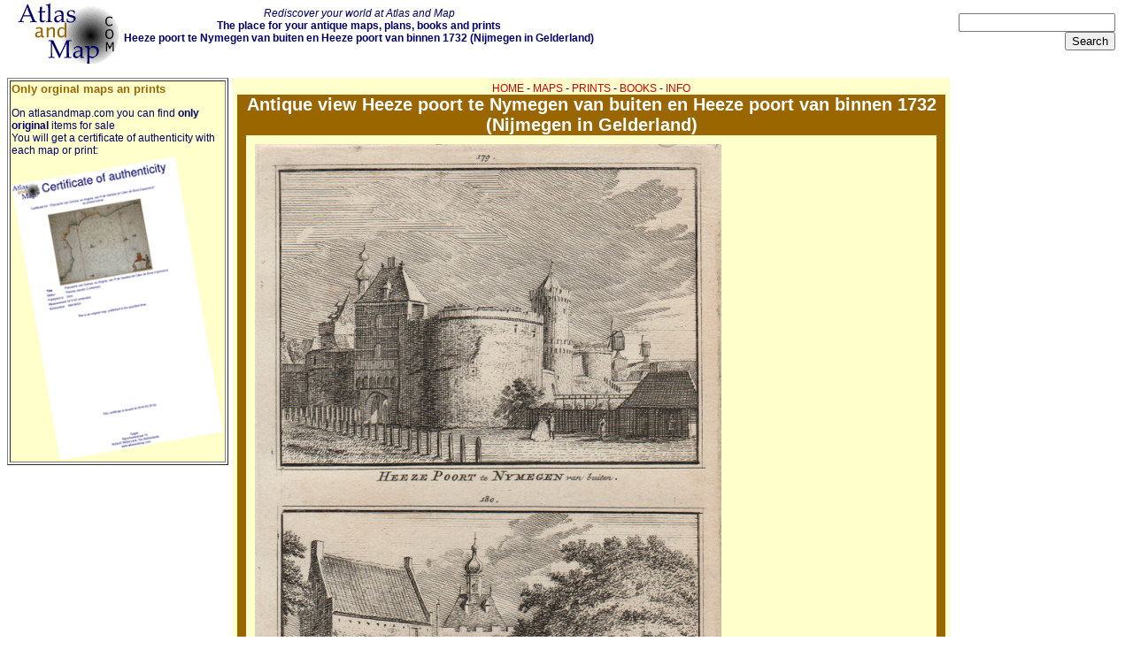

--- FILE ---
content_type: text/html; charset=UTF-8
request_url: https://www.atlasandmap.com/showmap.php?map=2101
body_size: 3276
content:
<html>
<head><!-- Global site tag (gtag.js) - Google Analytics -->
<script async src="https://www.googletagmanager.com/gtag/js?id=UA-1146746-2"></script>
<script>
  window.dataLayer = window.dataLayer || [];
  function gtag(){dataLayer.push(arguments);}
  gtag('js', new Date());

  gtag('config', 'UA-1146746-2');
</script>
<script async src="https://pagead2.googlesyndication.com/pagead/js/adsbygoogle.js?client=ca-pub-6362650542655500"
     crossorigin="anonymous"></script>

<title>Heeze poort te Nymegen van buiten en Heeze poort van binnen 1732, an antique view of Nijmegen in Gelderland by H. Spilman, C. Pronk from 1750ca</title>
<meta name='description' http-equiv='description' content='Antique view Heeze poort te Nymegen van buiten en Heeze poort van binnen 1732 H. Spilman, C. Pronk Europe Netherlands Gelderland Nijmegen <p>Print with two images of the Heezepoort in Nijmegen.</p><p>This copperplate engraving is from &quot;Het Verheerlykt Nederland&quot; published by Isaak Tirion in Amsterdam.</p><p>In good condition.</p>'>
<meta http-equiv='keywords' name='keywords' content='Antique, old, atlas, Heeze poort te Nymegen van buiten en Heeze poort van binnen 1732, H. Spilman, C. Pronk, Europe, Netherlands, Gelderland, map, engraving, view, plan, Nijmegen, <p>Print with two images of the Heezepoort in Nijmegen.</p><p>This copperplate engraving is from &quot;Het Verheerlykt Nederland&quot; published by Isaak Tirion in Amsterdam.</p><p>In good condition.</p>'>
<meta property='og:title'  content='Heeze poort te Nymegen van buiten en Heeze poort van binnen 1732, an antique view of Nijmegen in Gelderland by H. Spilman, C. Pronk from 1750ca' />
<meta property='og:image' content='https://www.atlasandmap.com/maps/2101.jpg' /><link rel="STYLESHEET" type="text/css" href="../style/mstyle.css">
<meta http-equiv="Content-Type" content="text/html; charset=iso-8859-1">
<meta http-equiv="reply-to" content="info@atlasandmap.com">
<meta name="author" content="Sjoerd Gardien">
<meta name="classification" content="Antique maps">
<meta name="copyright" content="kruisbestuiving, 2006">
<meta name="language" content="English">
<meta name="rating" content="General">
<meta name="resource-type" content="document">
<meta name="operator" CONTENT="Atlas and Map - www.atlasandmap.com">
<link rel="shortcut icon" href="/favicon.ico" type="image/x-icon" />
<link rel="apple-touch-icon" href="apple-touch-icon.png">
<meta name="viewport" content="width=device-width, initial-scale=1.0">
</head>
<body bgcolor=#FFFFFF><center><div id="fb-root"></div>
<script>(function(d, s, id) {
  var js, fjs = d.getElementsByTagName(s)[0];
  if (d.getElementById(id)) return;
  js = d.createElement(s); js.id = id;
  js.src = "//connect.facebook.net/nl_NL/sdk.js#xfbml=1&version=v2.9";
  fjs.parentNode.insertBefore(js, fjs);
}(document, 'script', 'facebook-jssdk'));</script>
<div id="boven">
<div id="blinks"><a href="/index.php" title="Atlasandmap.com your antique map and print dealer"><img src="/images/atlasandmap.gif" alt="atlas and map antique maps" border="0" id='logo'></a> </div>
<div id="bmid"><i>Rediscover your world at Atlas and Map</i><br>
<strong>The place for your antique maps, plans, books and prints<br> Heeze poort te Nymegen van buiten en Heeze poort van binnen 1732 (Nijmegen in Gelderland)</strong><br></div>
<div id="bsearch"><form action="/search.php" method="post">
<input type="text" size="20" name="zoek" maxlength="35"><br><input type="submit" value="Search">
</form></div>
</div>
<div id="links"><table border="1"><tr><td bgcolor="#FFFFCC"><h3>Only orginal maps an prints</h3>On atlasandmap.com you can find <strong>only original</strong> items for sale<br>You will get a certificate of authenticity with each map or print:<img  src="/images/certificate.gif" border="0" alt="certificate of authenticity whith each map or print." width="100%" title="atlasandmap.com certificate of authenticity"></td></tr></table></div>
<div id="midden">
<!-- kaartentabel -->
<table border="0" cellpadding="0" cellspacing="0" width="100%">
<tr><td colspan="4" align="center"><a href="/index.php" class="menu">HOME</a> - <a href="/maps.php"  class="menu">MAPS</a> - <a href="/prints.php" class="menu">PRINTS</a> - <a href="/books.php" class="menu">BOOKS</a> - <a href="aboutus.php" class="menu">INFO</a></td></tr>
<tr bgcolor='#996600'><td align='center' colspan="4" height="30"><div class='tabel'>Antique view Heeze poort te Nymegen van buiten en Heeze poort van binnen 1732 (Nijmegen in Gelderland)</div></td></tr>
<tr>
<td width="10" bgcolor='#996600'  class='celweg'></td>
<td valign="top"><!--- hier de inhoud --->
<table bgcolor="#FFFFCC" width="100%"><tr><td valign="top"><!-- hier de kaart en info -->
<table cellpadding="5"><tr><td bgcolor="#FFFFCC" valign="top">
<img src='maps/2101.jpg' alt='view Heeze poort te Nymegen van buiten en Heeze poort van binnen 1732 by H. Spilman, C. Pronk' class='zesh' title='image of view Heeze poort te Nymegen van buiten en Heeze poort van binnen 1732 by H. Spilman, C. Pronk'><br><a name='details'><h1>Details of view Heeze poort te Nymegen van buiten en Heeze poort van binnen 1732</h1></a><table border=1 bordercolor='#000000' class='achth'><tr><td><strong>Title</strong></td><td>Heeze poort te Nymegen van buiten en Heeze poort van binnen 1732</td></tr><tr><td>Type</td><td>view</td></tr><tr><td>maker</td><td>H. Spilman, C. Pronk</td></tr><tr><td>Published in</td><td>1750ca</td></tr><tr><td>Imagesize</td><td>10 X 16 centimeters</td></tr><tr><td>Description</td><td> <p>Print with two images of the Heezepoort in Nijmegen.</p><p>This copperplate engraving is from &quot;Het Verheerlykt Nederland&quot; published by Isaak Tirion in Amsterdam.</p><p>In good condition.</p></td></tr><tr><td valign='top'>price<br>original<br>view</td><td> <strong>47 euros</strong> <br><form action='order.php' title='order this view' method='post'><input type='hidden' name='map' value='2101'><input type='submit' value='order this view' alt='order this view at atlasandmap.com'> </form><br>Payment in all currencies via paypal or banktransfer.<br>We provide a certificate of authenticity with this map like:<br><img src='images/certificate.gif' alt='you get a certificata of authenticity with this view' title='the certificate of Authenticity which we provide with this view'></td></tr></table><br><a href='region.php?region=1-Gelderland' title='maps and prints of Gelderland'>More maps and prints of Nijmegen and Gelderland</a><br><br><br>

All maps on this site are guaranteed original and published in the mentioned period.



</td></tr>
</table></td></tr></table><!--- einde inhoud --->
</td><td width="10" bgcolor='#996600' class='celweg'></td></tr>
<tr bgcolor='#996600' height="2"><td colspan="4"></td></tr>
<tr><td align='center' colspan="4">
<a href="/index.php">HOME</a> - <a href="/maps.php">MAPS</a> - <a href="/prints.php">PRINTS</a> - <a href="/books.php">BOOKS</a> - <a href="aboutus.php">INFO</a></td></tr></table>
</div>
<div id="rechts">
<strong>New:</strong><hr><a href='maps.php'><strong>Maps</strong></a><br><a href='showmap.php?map=12614' title='details from Groningae et Omlandiae Dominium vulgo De Provincie van Stadt en Lande'>Groningae et Omlandiae Dominium vulgo De Provincie van Stadt en Lande<br><img src='/maps/kl/12614.gif'></a><hr><a href='kuypermaps.php'><strong>Kuyper maps</strong></a><br><a href='showmap.php?map=12610' title='details from Gemeente Willige -Langerak'>Gemeente Willige -Langerak<br><img src='/maps/kl/12610.gif'></a><hr><a href='prints.php'><strong>Prints</strong></a><br><a href='showmap.php?map=12242' title='details from '>Paus Adriaan de VI<br><img src='/maps/kl/12242.gif'></a><hr><a href='townplans.php'><strong>Townplans and views</strong></a><br><a href='showmap.php?map=12607' title='details from '>Enkhuizen: Die Stadt Enchuijsen<br><img src='/maps/kl/12607.gif'></a><hr><a href='books.php'><strong>Books and atlasses</strong></a><br><a href='showmap.php?map=6746' title='details from '>FACSIMILE: Gemeente-Atlas van Nederland deel 8 Overijssel<br><img src='/maps/kl/6746.gif'></a><hr>
We are on facebook now:<br>
<a href="https://www.facebook.com/atlasandmap/" target="_blank" title="follow us on facebook"><img src="images/fb.gif" id="fb"> follow us on facebook</a><br>for news, highlighted special items and items on your dutch roots.
</div>
<div id="onder">
<br>
<br><div class="fb-like" data-href="https://www.atlasandmap.com" data-layout="standard" data-action="like" data-size="small" data-show-faces="true" data-share="true"></div><!-- <div class="fb-send" data-href="https://www.atlasandmap.com"></div>--><br><a href="/sitemap.php" title="sitemap of atlasandmap: old and antique maps and plans">sitemap</a> | <a href="/latest50.php" title="browse the 50 most recent posted maps on this site">recent added</a> | <a href="http://www.kruisbestuiving.nl" title="kruisbestuiving: benut kennis optimaal" target="_blank">inspired by: <img src="/images/logo17.gif" alt="kruisbestuiving: benut kennis optimaal - www.kuisbestuiving.nl" border="0"></a> | <a href="/contact.php" title="contact the owner of this site" target="_blank">contact</a> | <a href="/rss/rssen.php" title="add the rss newschannels of atlasandmap" target="_blank">RSS</a> | <a href="https://www.facebook.com/atlasandmap/" target="_blank" title="follow u on facebook"><img src="images/fb.gif" id="fb"></a> | <a href="https://www.atlasandmap.com/privacy.html" target="_blank">privacy</a><br><br>

</div>

Looking for an <strong>antique map</strong>, <font size='+1'>historical print</font> or plan? Feel welcome and browse our mapsite atlasandmap.com!
We have maps, made by <strong>H. Spilman, C. Pronk</strong> <font size='+2'></font>. <a href='region.php?region=1-Gelderland' title='maps and prints of Gelderland'>more <strong>view</strong> of <font size='+1'>Gelderland</font> like Heeze poort te Nymegen van buiten en Heeze poort van binnen 1732</a>Please contact us if you don't find where you are looking for! We ship worldwide. 
</center></body>
</html>


--- FILE ---
content_type: text/html; charset=utf-8
request_url: https://www.google.com/recaptcha/api2/aframe
body_size: 266
content:
<!DOCTYPE HTML><html><head><meta http-equiv="content-type" content="text/html; charset=UTF-8"></head><body><script nonce="3t549N7Gnm91O8NgixO1TQ">/** Anti-fraud and anti-abuse applications only. See google.com/recaptcha */ try{var clients={'sodar':'https://pagead2.googlesyndication.com/pagead/sodar?'};window.addEventListener("message",function(a){try{if(a.source===window.parent){var b=JSON.parse(a.data);var c=clients[b['id']];if(c){var d=document.createElement('img');d.src=c+b['params']+'&rc='+(localStorage.getItem("rc::a")?sessionStorage.getItem("rc::b"):"");window.document.body.appendChild(d);sessionStorage.setItem("rc::e",parseInt(sessionStorage.getItem("rc::e")||0)+1);localStorage.setItem("rc::h",'1766791388351');}}}catch(b){}});window.parent.postMessage("_grecaptcha_ready", "*");}catch(b){}</script></body></html>